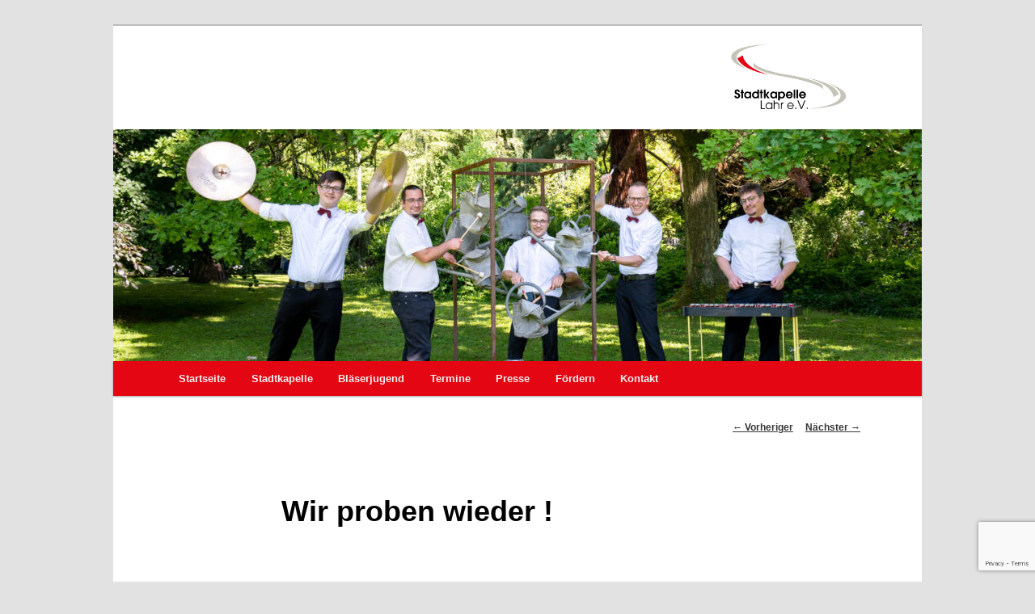

--- FILE ---
content_type: text/html; charset=utf-8
request_url: https://www.google.com/recaptcha/api2/anchor?ar=1&k=6LdycMoUAAAAAPIwyvKZ_VrOwr3trtBEFPj2oL6r&co=aHR0cHM6Ly93d3cuc3RhZHRrYXBlbGxlLWxhaHIuZGU6NDQz&hl=en&v=PoyoqOPhxBO7pBk68S4YbpHZ&size=invisible&anchor-ms=20000&execute-ms=30000&cb=gjv5hewoxw4i
body_size: 48677
content:
<!DOCTYPE HTML><html dir="ltr" lang="en"><head><meta http-equiv="Content-Type" content="text/html; charset=UTF-8">
<meta http-equiv="X-UA-Compatible" content="IE=edge">
<title>reCAPTCHA</title>
<style type="text/css">
/* cyrillic-ext */
@font-face {
  font-family: 'Roboto';
  font-style: normal;
  font-weight: 400;
  font-stretch: 100%;
  src: url(//fonts.gstatic.com/s/roboto/v48/KFO7CnqEu92Fr1ME7kSn66aGLdTylUAMa3GUBHMdazTgWw.woff2) format('woff2');
  unicode-range: U+0460-052F, U+1C80-1C8A, U+20B4, U+2DE0-2DFF, U+A640-A69F, U+FE2E-FE2F;
}
/* cyrillic */
@font-face {
  font-family: 'Roboto';
  font-style: normal;
  font-weight: 400;
  font-stretch: 100%;
  src: url(//fonts.gstatic.com/s/roboto/v48/KFO7CnqEu92Fr1ME7kSn66aGLdTylUAMa3iUBHMdazTgWw.woff2) format('woff2');
  unicode-range: U+0301, U+0400-045F, U+0490-0491, U+04B0-04B1, U+2116;
}
/* greek-ext */
@font-face {
  font-family: 'Roboto';
  font-style: normal;
  font-weight: 400;
  font-stretch: 100%;
  src: url(//fonts.gstatic.com/s/roboto/v48/KFO7CnqEu92Fr1ME7kSn66aGLdTylUAMa3CUBHMdazTgWw.woff2) format('woff2');
  unicode-range: U+1F00-1FFF;
}
/* greek */
@font-face {
  font-family: 'Roboto';
  font-style: normal;
  font-weight: 400;
  font-stretch: 100%;
  src: url(//fonts.gstatic.com/s/roboto/v48/KFO7CnqEu92Fr1ME7kSn66aGLdTylUAMa3-UBHMdazTgWw.woff2) format('woff2');
  unicode-range: U+0370-0377, U+037A-037F, U+0384-038A, U+038C, U+038E-03A1, U+03A3-03FF;
}
/* math */
@font-face {
  font-family: 'Roboto';
  font-style: normal;
  font-weight: 400;
  font-stretch: 100%;
  src: url(//fonts.gstatic.com/s/roboto/v48/KFO7CnqEu92Fr1ME7kSn66aGLdTylUAMawCUBHMdazTgWw.woff2) format('woff2');
  unicode-range: U+0302-0303, U+0305, U+0307-0308, U+0310, U+0312, U+0315, U+031A, U+0326-0327, U+032C, U+032F-0330, U+0332-0333, U+0338, U+033A, U+0346, U+034D, U+0391-03A1, U+03A3-03A9, U+03B1-03C9, U+03D1, U+03D5-03D6, U+03F0-03F1, U+03F4-03F5, U+2016-2017, U+2034-2038, U+203C, U+2040, U+2043, U+2047, U+2050, U+2057, U+205F, U+2070-2071, U+2074-208E, U+2090-209C, U+20D0-20DC, U+20E1, U+20E5-20EF, U+2100-2112, U+2114-2115, U+2117-2121, U+2123-214F, U+2190, U+2192, U+2194-21AE, U+21B0-21E5, U+21F1-21F2, U+21F4-2211, U+2213-2214, U+2216-22FF, U+2308-230B, U+2310, U+2319, U+231C-2321, U+2336-237A, U+237C, U+2395, U+239B-23B7, U+23D0, U+23DC-23E1, U+2474-2475, U+25AF, U+25B3, U+25B7, U+25BD, U+25C1, U+25CA, U+25CC, U+25FB, U+266D-266F, U+27C0-27FF, U+2900-2AFF, U+2B0E-2B11, U+2B30-2B4C, U+2BFE, U+3030, U+FF5B, U+FF5D, U+1D400-1D7FF, U+1EE00-1EEFF;
}
/* symbols */
@font-face {
  font-family: 'Roboto';
  font-style: normal;
  font-weight: 400;
  font-stretch: 100%;
  src: url(//fonts.gstatic.com/s/roboto/v48/KFO7CnqEu92Fr1ME7kSn66aGLdTylUAMaxKUBHMdazTgWw.woff2) format('woff2');
  unicode-range: U+0001-000C, U+000E-001F, U+007F-009F, U+20DD-20E0, U+20E2-20E4, U+2150-218F, U+2190, U+2192, U+2194-2199, U+21AF, U+21E6-21F0, U+21F3, U+2218-2219, U+2299, U+22C4-22C6, U+2300-243F, U+2440-244A, U+2460-24FF, U+25A0-27BF, U+2800-28FF, U+2921-2922, U+2981, U+29BF, U+29EB, U+2B00-2BFF, U+4DC0-4DFF, U+FFF9-FFFB, U+10140-1018E, U+10190-1019C, U+101A0, U+101D0-101FD, U+102E0-102FB, U+10E60-10E7E, U+1D2C0-1D2D3, U+1D2E0-1D37F, U+1F000-1F0FF, U+1F100-1F1AD, U+1F1E6-1F1FF, U+1F30D-1F30F, U+1F315, U+1F31C, U+1F31E, U+1F320-1F32C, U+1F336, U+1F378, U+1F37D, U+1F382, U+1F393-1F39F, U+1F3A7-1F3A8, U+1F3AC-1F3AF, U+1F3C2, U+1F3C4-1F3C6, U+1F3CA-1F3CE, U+1F3D4-1F3E0, U+1F3ED, U+1F3F1-1F3F3, U+1F3F5-1F3F7, U+1F408, U+1F415, U+1F41F, U+1F426, U+1F43F, U+1F441-1F442, U+1F444, U+1F446-1F449, U+1F44C-1F44E, U+1F453, U+1F46A, U+1F47D, U+1F4A3, U+1F4B0, U+1F4B3, U+1F4B9, U+1F4BB, U+1F4BF, U+1F4C8-1F4CB, U+1F4D6, U+1F4DA, U+1F4DF, U+1F4E3-1F4E6, U+1F4EA-1F4ED, U+1F4F7, U+1F4F9-1F4FB, U+1F4FD-1F4FE, U+1F503, U+1F507-1F50B, U+1F50D, U+1F512-1F513, U+1F53E-1F54A, U+1F54F-1F5FA, U+1F610, U+1F650-1F67F, U+1F687, U+1F68D, U+1F691, U+1F694, U+1F698, U+1F6AD, U+1F6B2, U+1F6B9-1F6BA, U+1F6BC, U+1F6C6-1F6CF, U+1F6D3-1F6D7, U+1F6E0-1F6EA, U+1F6F0-1F6F3, U+1F6F7-1F6FC, U+1F700-1F7FF, U+1F800-1F80B, U+1F810-1F847, U+1F850-1F859, U+1F860-1F887, U+1F890-1F8AD, U+1F8B0-1F8BB, U+1F8C0-1F8C1, U+1F900-1F90B, U+1F93B, U+1F946, U+1F984, U+1F996, U+1F9E9, U+1FA00-1FA6F, U+1FA70-1FA7C, U+1FA80-1FA89, U+1FA8F-1FAC6, U+1FACE-1FADC, U+1FADF-1FAE9, U+1FAF0-1FAF8, U+1FB00-1FBFF;
}
/* vietnamese */
@font-face {
  font-family: 'Roboto';
  font-style: normal;
  font-weight: 400;
  font-stretch: 100%;
  src: url(//fonts.gstatic.com/s/roboto/v48/KFO7CnqEu92Fr1ME7kSn66aGLdTylUAMa3OUBHMdazTgWw.woff2) format('woff2');
  unicode-range: U+0102-0103, U+0110-0111, U+0128-0129, U+0168-0169, U+01A0-01A1, U+01AF-01B0, U+0300-0301, U+0303-0304, U+0308-0309, U+0323, U+0329, U+1EA0-1EF9, U+20AB;
}
/* latin-ext */
@font-face {
  font-family: 'Roboto';
  font-style: normal;
  font-weight: 400;
  font-stretch: 100%;
  src: url(//fonts.gstatic.com/s/roboto/v48/KFO7CnqEu92Fr1ME7kSn66aGLdTylUAMa3KUBHMdazTgWw.woff2) format('woff2');
  unicode-range: U+0100-02BA, U+02BD-02C5, U+02C7-02CC, U+02CE-02D7, U+02DD-02FF, U+0304, U+0308, U+0329, U+1D00-1DBF, U+1E00-1E9F, U+1EF2-1EFF, U+2020, U+20A0-20AB, U+20AD-20C0, U+2113, U+2C60-2C7F, U+A720-A7FF;
}
/* latin */
@font-face {
  font-family: 'Roboto';
  font-style: normal;
  font-weight: 400;
  font-stretch: 100%;
  src: url(//fonts.gstatic.com/s/roboto/v48/KFO7CnqEu92Fr1ME7kSn66aGLdTylUAMa3yUBHMdazQ.woff2) format('woff2');
  unicode-range: U+0000-00FF, U+0131, U+0152-0153, U+02BB-02BC, U+02C6, U+02DA, U+02DC, U+0304, U+0308, U+0329, U+2000-206F, U+20AC, U+2122, U+2191, U+2193, U+2212, U+2215, U+FEFF, U+FFFD;
}
/* cyrillic-ext */
@font-face {
  font-family: 'Roboto';
  font-style: normal;
  font-weight: 500;
  font-stretch: 100%;
  src: url(//fonts.gstatic.com/s/roboto/v48/KFO7CnqEu92Fr1ME7kSn66aGLdTylUAMa3GUBHMdazTgWw.woff2) format('woff2');
  unicode-range: U+0460-052F, U+1C80-1C8A, U+20B4, U+2DE0-2DFF, U+A640-A69F, U+FE2E-FE2F;
}
/* cyrillic */
@font-face {
  font-family: 'Roboto';
  font-style: normal;
  font-weight: 500;
  font-stretch: 100%;
  src: url(//fonts.gstatic.com/s/roboto/v48/KFO7CnqEu92Fr1ME7kSn66aGLdTylUAMa3iUBHMdazTgWw.woff2) format('woff2');
  unicode-range: U+0301, U+0400-045F, U+0490-0491, U+04B0-04B1, U+2116;
}
/* greek-ext */
@font-face {
  font-family: 'Roboto';
  font-style: normal;
  font-weight: 500;
  font-stretch: 100%;
  src: url(//fonts.gstatic.com/s/roboto/v48/KFO7CnqEu92Fr1ME7kSn66aGLdTylUAMa3CUBHMdazTgWw.woff2) format('woff2');
  unicode-range: U+1F00-1FFF;
}
/* greek */
@font-face {
  font-family: 'Roboto';
  font-style: normal;
  font-weight: 500;
  font-stretch: 100%;
  src: url(//fonts.gstatic.com/s/roboto/v48/KFO7CnqEu92Fr1ME7kSn66aGLdTylUAMa3-UBHMdazTgWw.woff2) format('woff2');
  unicode-range: U+0370-0377, U+037A-037F, U+0384-038A, U+038C, U+038E-03A1, U+03A3-03FF;
}
/* math */
@font-face {
  font-family: 'Roboto';
  font-style: normal;
  font-weight: 500;
  font-stretch: 100%;
  src: url(//fonts.gstatic.com/s/roboto/v48/KFO7CnqEu92Fr1ME7kSn66aGLdTylUAMawCUBHMdazTgWw.woff2) format('woff2');
  unicode-range: U+0302-0303, U+0305, U+0307-0308, U+0310, U+0312, U+0315, U+031A, U+0326-0327, U+032C, U+032F-0330, U+0332-0333, U+0338, U+033A, U+0346, U+034D, U+0391-03A1, U+03A3-03A9, U+03B1-03C9, U+03D1, U+03D5-03D6, U+03F0-03F1, U+03F4-03F5, U+2016-2017, U+2034-2038, U+203C, U+2040, U+2043, U+2047, U+2050, U+2057, U+205F, U+2070-2071, U+2074-208E, U+2090-209C, U+20D0-20DC, U+20E1, U+20E5-20EF, U+2100-2112, U+2114-2115, U+2117-2121, U+2123-214F, U+2190, U+2192, U+2194-21AE, U+21B0-21E5, U+21F1-21F2, U+21F4-2211, U+2213-2214, U+2216-22FF, U+2308-230B, U+2310, U+2319, U+231C-2321, U+2336-237A, U+237C, U+2395, U+239B-23B7, U+23D0, U+23DC-23E1, U+2474-2475, U+25AF, U+25B3, U+25B7, U+25BD, U+25C1, U+25CA, U+25CC, U+25FB, U+266D-266F, U+27C0-27FF, U+2900-2AFF, U+2B0E-2B11, U+2B30-2B4C, U+2BFE, U+3030, U+FF5B, U+FF5D, U+1D400-1D7FF, U+1EE00-1EEFF;
}
/* symbols */
@font-face {
  font-family: 'Roboto';
  font-style: normal;
  font-weight: 500;
  font-stretch: 100%;
  src: url(//fonts.gstatic.com/s/roboto/v48/KFO7CnqEu92Fr1ME7kSn66aGLdTylUAMaxKUBHMdazTgWw.woff2) format('woff2');
  unicode-range: U+0001-000C, U+000E-001F, U+007F-009F, U+20DD-20E0, U+20E2-20E4, U+2150-218F, U+2190, U+2192, U+2194-2199, U+21AF, U+21E6-21F0, U+21F3, U+2218-2219, U+2299, U+22C4-22C6, U+2300-243F, U+2440-244A, U+2460-24FF, U+25A0-27BF, U+2800-28FF, U+2921-2922, U+2981, U+29BF, U+29EB, U+2B00-2BFF, U+4DC0-4DFF, U+FFF9-FFFB, U+10140-1018E, U+10190-1019C, U+101A0, U+101D0-101FD, U+102E0-102FB, U+10E60-10E7E, U+1D2C0-1D2D3, U+1D2E0-1D37F, U+1F000-1F0FF, U+1F100-1F1AD, U+1F1E6-1F1FF, U+1F30D-1F30F, U+1F315, U+1F31C, U+1F31E, U+1F320-1F32C, U+1F336, U+1F378, U+1F37D, U+1F382, U+1F393-1F39F, U+1F3A7-1F3A8, U+1F3AC-1F3AF, U+1F3C2, U+1F3C4-1F3C6, U+1F3CA-1F3CE, U+1F3D4-1F3E0, U+1F3ED, U+1F3F1-1F3F3, U+1F3F5-1F3F7, U+1F408, U+1F415, U+1F41F, U+1F426, U+1F43F, U+1F441-1F442, U+1F444, U+1F446-1F449, U+1F44C-1F44E, U+1F453, U+1F46A, U+1F47D, U+1F4A3, U+1F4B0, U+1F4B3, U+1F4B9, U+1F4BB, U+1F4BF, U+1F4C8-1F4CB, U+1F4D6, U+1F4DA, U+1F4DF, U+1F4E3-1F4E6, U+1F4EA-1F4ED, U+1F4F7, U+1F4F9-1F4FB, U+1F4FD-1F4FE, U+1F503, U+1F507-1F50B, U+1F50D, U+1F512-1F513, U+1F53E-1F54A, U+1F54F-1F5FA, U+1F610, U+1F650-1F67F, U+1F687, U+1F68D, U+1F691, U+1F694, U+1F698, U+1F6AD, U+1F6B2, U+1F6B9-1F6BA, U+1F6BC, U+1F6C6-1F6CF, U+1F6D3-1F6D7, U+1F6E0-1F6EA, U+1F6F0-1F6F3, U+1F6F7-1F6FC, U+1F700-1F7FF, U+1F800-1F80B, U+1F810-1F847, U+1F850-1F859, U+1F860-1F887, U+1F890-1F8AD, U+1F8B0-1F8BB, U+1F8C0-1F8C1, U+1F900-1F90B, U+1F93B, U+1F946, U+1F984, U+1F996, U+1F9E9, U+1FA00-1FA6F, U+1FA70-1FA7C, U+1FA80-1FA89, U+1FA8F-1FAC6, U+1FACE-1FADC, U+1FADF-1FAE9, U+1FAF0-1FAF8, U+1FB00-1FBFF;
}
/* vietnamese */
@font-face {
  font-family: 'Roboto';
  font-style: normal;
  font-weight: 500;
  font-stretch: 100%;
  src: url(//fonts.gstatic.com/s/roboto/v48/KFO7CnqEu92Fr1ME7kSn66aGLdTylUAMa3OUBHMdazTgWw.woff2) format('woff2');
  unicode-range: U+0102-0103, U+0110-0111, U+0128-0129, U+0168-0169, U+01A0-01A1, U+01AF-01B0, U+0300-0301, U+0303-0304, U+0308-0309, U+0323, U+0329, U+1EA0-1EF9, U+20AB;
}
/* latin-ext */
@font-face {
  font-family: 'Roboto';
  font-style: normal;
  font-weight: 500;
  font-stretch: 100%;
  src: url(//fonts.gstatic.com/s/roboto/v48/KFO7CnqEu92Fr1ME7kSn66aGLdTylUAMa3KUBHMdazTgWw.woff2) format('woff2');
  unicode-range: U+0100-02BA, U+02BD-02C5, U+02C7-02CC, U+02CE-02D7, U+02DD-02FF, U+0304, U+0308, U+0329, U+1D00-1DBF, U+1E00-1E9F, U+1EF2-1EFF, U+2020, U+20A0-20AB, U+20AD-20C0, U+2113, U+2C60-2C7F, U+A720-A7FF;
}
/* latin */
@font-face {
  font-family: 'Roboto';
  font-style: normal;
  font-weight: 500;
  font-stretch: 100%;
  src: url(//fonts.gstatic.com/s/roboto/v48/KFO7CnqEu92Fr1ME7kSn66aGLdTylUAMa3yUBHMdazQ.woff2) format('woff2');
  unicode-range: U+0000-00FF, U+0131, U+0152-0153, U+02BB-02BC, U+02C6, U+02DA, U+02DC, U+0304, U+0308, U+0329, U+2000-206F, U+20AC, U+2122, U+2191, U+2193, U+2212, U+2215, U+FEFF, U+FFFD;
}
/* cyrillic-ext */
@font-face {
  font-family: 'Roboto';
  font-style: normal;
  font-weight: 900;
  font-stretch: 100%;
  src: url(//fonts.gstatic.com/s/roboto/v48/KFO7CnqEu92Fr1ME7kSn66aGLdTylUAMa3GUBHMdazTgWw.woff2) format('woff2');
  unicode-range: U+0460-052F, U+1C80-1C8A, U+20B4, U+2DE0-2DFF, U+A640-A69F, U+FE2E-FE2F;
}
/* cyrillic */
@font-face {
  font-family: 'Roboto';
  font-style: normal;
  font-weight: 900;
  font-stretch: 100%;
  src: url(//fonts.gstatic.com/s/roboto/v48/KFO7CnqEu92Fr1ME7kSn66aGLdTylUAMa3iUBHMdazTgWw.woff2) format('woff2');
  unicode-range: U+0301, U+0400-045F, U+0490-0491, U+04B0-04B1, U+2116;
}
/* greek-ext */
@font-face {
  font-family: 'Roboto';
  font-style: normal;
  font-weight: 900;
  font-stretch: 100%;
  src: url(//fonts.gstatic.com/s/roboto/v48/KFO7CnqEu92Fr1ME7kSn66aGLdTylUAMa3CUBHMdazTgWw.woff2) format('woff2');
  unicode-range: U+1F00-1FFF;
}
/* greek */
@font-face {
  font-family: 'Roboto';
  font-style: normal;
  font-weight: 900;
  font-stretch: 100%;
  src: url(//fonts.gstatic.com/s/roboto/v48/KFO7CnqEu92Fr1ME7kSn66aGLdTylUAMa3-UBHMdazTgWw.woff2) format('woff2');
  unicode-range: U+0370-0377, U+037A-037F, U+0384-038A, U+038C, U+038E-03A1, U+03A3-03FF;
}
/* math */
@font-face {
  font-family: 'Roboto';
  font-style: normal;
  font-weight: 900;
  font-stretch: 100%;
  src: url(//fonts.gstatic.com/s/roboto/v48/KFO7CnqEu92Fr1ME7kSn66aGLdTylUAMawCUBHMdazTgWw.woff2) format('woff2');
  unicode-range: U+0302-0303, U+0305, U+0307-0308, U+0310, U+0312, U+0315, U+031A, U+0326-0327, U+032C, U+032F-0330, U+0332-0333, U+0338, U+033A, U+0346, U+034D, U+0391-03A1, U+03A3-03A9, U+03B1-03C9, U+03D1, U+03D5-03D6, U+03F0-03F1, U+03F4-03F5, U+2016-2017, U+2034-2038, U+203C, U+2040, U+2043, U+2047, U+2050, U+2057, U+205F, U+2070-2071, U+2074-208E, U+2090-209C, U+20D0-20DC, U+20E1, U+20E5-20EF, U+2100-2112, U+2114-2115, U+2117-2121, U+2123-214F, U+2190, U+2192, U+2194-21AE, U+21B0-21E5, U+21F1-21F2, U+21F4-2211, U+2213-2214, U+2216-22FF, U+2308-230B, U+2310, U+2319, U+231C-2321, U+2336-237A, U+237C, U+2395, U+239B-23B7, U+23D0, U+23DC-23E1, U+2474-2475, U+25AF, U+25B3, U+25B7, U+25BD, U+25C1, U+25CA, U+25CC, U+25FB, U+266D-266F, U+27C0-27FF, U+2900-2AFF, U+2B0E-2B11, U+2B30-2B4C, U+2BFE, U+3030, U+FF5B, U+FF5D, U+1D400-1D7FF, U+1EE00-1EEFF;
}
/* symbols */
@font-face {
  font-family: 'Roboto';
  font-style: normal;
  font-weight: 900;
  font-stretch: 100%;
  src: url(//fonts.gstatic.com/s/roboto/v48/KFO7CnqEu92Fr1ME7kSn66aGLdTylUAMaxKUBHMdazTgWw.woff2) format('woff2');
  unicode-range: U+0001-000C, U+000E-001F, U+007F-009F, U+20DD-20E0, U+20E2-20E4, U+2150-218F, U+2190, U+2192, U+2194-2199, U+21AF, U+21E6-21F0, U+21F3, U+2218-2219, U+2299, U+22C4-22C6, U+2300-243F, U+2440-244A, U+2460-24FF, U+25A0-27BF, U+2800-28FF, U+2921-2922, U+2981, U+29BF, U+29EB, U+2B00-2BFF, U+4DC0-4DFF, U+FFF9-FFFB, U+10140-1018E, U+10190-1019C, U+101A0, U+101D0-101FD, U+102E0-102FB, U+10E60-10E7E, U+1D2C0-1D2D3, U+1D2E0-1D37F, U+1F000-1F0FF, U+1F100-1F1AD, U+1F1E6-1F1FF, U+1F30D-1F30F, U+1F315, U+1F31C, U+1F31E, U+1F320-1F32C, U+1F336, U+1F378, U+1F37D, U+1F382, U+1F393-1F39F, U+1F3A7-1F3A8, U+1F3AC-1F3AF, U+1F3C2, U+1F3C4-1F3C6, U+1F3CA-1F3CE, U+1F3D4-1F3E0, U+1F3ED, U+1F3F1-1F3F3, U+1F3F5-1F3F7, U+1F408, U+1F415, U+1F41F, U+1F426, U+1F43F, U+1F441-1F442, U+1F444, U+1F446-1F449, U+1F44C-1F44E, U+1F453, U+1F46A, U+1F47D, U+1F4A3, U+1F4B0, U+1F4B3, U+1F4B9, U+1F4BB, U+1F4BF, U+1F4C8-1F4CB, U+1F4D6, U+1F4DA, U+1F4DF, U+1F4E3-1F4E6, U+1F4EA-1F4ED, U+1F4F7, U+1F4F9-1F4FB, U+1F4FD-1F4FE, U+1F503, U+1F507-1F50B, U+1F50D, U+1F512-1F513, U+1F53E-1F54A, U+1F54F-1F5FA, U+1F610, U+1F650-1F67F, U+1F687, U+1F68D, U+1F691, U+1F694, U+1F698, U+1F6AD, U+1F6B2, U+1F6B9-1F6BA, U+1F6BC, U+1F6C6-1F6CF, U+1F6D3-1F6D7, U+1F6E0-1F6EA, U+1F6F0-1F6F3, U+1F6F7-1F6FC, U+1F700-1F7FF, U+1F800-1F80B, U+1F810-1F847, U+1F850-1F859, U+1F860-1F887, U+1F890-1F8AD, U+1F8B0-1F8BB, U+1F8C0-1F8C1, U+1F900-1F90B, U+1F93B, U+1F946, U+1F984, U+1F996, U+1F9E9, U+1FA00-1FA6F, U+1FA70-1FA7C, U+1FA80-1FA89, U+1FA8F-1FAC6, U+1FACE-1FADC, U+1FADF-1FAE9, U+1FAF0-1FAF8, U+1FB00-1FBFF;
}
/* vietnamese */
@font-face {
  font-family: 'Roboto';
  font-style: normal;
  font-weight: 900;
  font-stretch: 100%;
  src: url(//fonts.gstatic.com/s/roboto/v48/KFO7CnqEu92Fr1ME7kSn66aGLdTylUAMa3OUBHMdazTgWw.woff2) format('woff2');
  unicode-range: U+0102-0103, U+0110-0111, U+0128-0129, U+0168-0169, U+01A0-01A1, U+01AF-01B0, U+0300-0301, U+0303-0304, U+0308-0309, U+0323, U+0329, U+1EA0-1EF9, U+20AB;
}
/* latin-ext */
@font-face {
  font-family: 'Roboto';
  font-style: normal;
  font-weight: 900;
  font-stretch: 100%;
  src: url(//fonts.gstatic.com/s/roboto/v48/KFO7CnqEu92Fr1ME7kSn66aGLdTylUAMa3KUBHMdazTgWw.woff2) format('woff2');
  unicode-range: U+0100-02BA, U+02BD-02C5, U+02C7-02CC, U+02CE-02D7, U+02DD-02FF, U+0304, U+0308, U+0329, U+1D00-1DBF, U+1E00-1E9F, U+1EF2-1EFF, U+2020, U+20A0-20AB, U+20AD-20C0, U+2113, U+2C60-2C7F, U+A720-A7FF;
}
/* latin */
@font-face {
  font-family: 'Roboto';
  font-style: normal;
  font-weight: 900;
  font-stretch: 100%;
  src: url(//fonts.gstatic.com/s/roboto/v48/KFO7CnqEu92Fr1ME7kSn66aGLdTylUAMa3yUBHMdazQ.woff2) format('woff2');
  unicode-range: U+0000-00FF, U+0131, U+0152-0153, U+02BB-02BC, U+02C6, U+02DA, U+02DC, U+0304, U+0308, U+0329, U+2000-206F, U+20AC, U+2122, U+2191, U+2193, U+2212, U+2215, U+FEFF, U+FFFD;
}

</style>
<link rel="stylesheet" type="text/css" href="https://www.gstatic.com/recaptcha/releases/PoyoqOPhxBO7pBk68S4YbpHZ/styles__ltr.css">
<script nonce="zkvY0-xwnvOesFOrwSJoQA" type="text/javascript">window['__recaptcha_api'] = 'https://www.google.com/recaptcha/api2/';</script>
<script type="text/javascript" src="https://www.gstatic.com/recaptcha/releases/PoyoqOPhxBO7pBk68S4YbpHZ/recaptcha__en.js" nonce="zkvY0-xwnvOesFOrwSJoQA">
      
    </script></head>
<body><div id="rc-anchor-alert" class="rc-anchor-alert"></div>
<input type="hidden" id="recaptcha-token" value="[base64]">
<script type="text/javascript" nonce="zkvY0-xwnvOesFOrwSJoQA">
      recaptcha.anchor.Main.init("[\x22ainput\x22,[\x22bgdata\x22,\x22\x22,\[base64]/[base64]/[base64]/bmV3IHJbeF0oY1swXSk6RT09Mj9uZXcgclt4XShjWzBdLGNbMV0pOkU9PTM/bmV3IHJbeF0oY1swXSxjWzFdLGNbMl0pOkU9PTQ/[base64]/[base64]/[base64]/[base64]/[base64]/[base64]/[base64]/[base64]\x22,\[base64]\\u003d\x22,\[base64]/[base64]/DvcO6T8Onw5TDjD3ClcO1wpg8GsO/KR7CksOhGlxgHcOjw57CmQzDjsOKBE4TwpnDumbCuMOWwrzDq8OEbxbDh8KUwr7CvHvCsXYcw6rDjMKpwroyw5wUwqzCrsKvwpLDrVfDp8KDwpnDn1dRwqhpw5srw5nDusK4UMKBw58iCMOMX8KXUg/CjMKiwpATw7fCsD3CmDoCSAzCniMhwoLDgCsBdyfCrgTCp8ODe8KRwo8aaDbDh8KnC1I5w6DCg8Okw4TCtMK2bsOwwpFKDFvCucOwfmMyw4fChF7ChcKYw7LDvWzDqVXCg8KhaHdyO8Kyw5YeBnfDmcK6wr4bGmDCvsKSeMKQDjoYDsK/SgYnGsKZUcKYN1omc8Kew5jDmMKBGsKZURALw7PDpyQFw6vCszLDk8KRw7QoAVXCisKzT8KnFMOUZMKrPzRBw5smw5XCuxrDvMOcHkvCkMKwwoDDqcKgNcKuBE4gGsKrw4LDpggOaVADwo/DnMO6NcOzCEV1IsOIwpjDksK6w4Fcw5zDksKRNyPDuFZmcxEzZMOAw5tzwpzDrmvDusKWB8OVVMO3SFtFwphJSQh2UHJ/woMlw4zDkMK+K8K/wrLDkE/ChcOMNMOew7FJw5ENw7I4bExQTBvDsDhWYsKkwpV4djzDqsOXYk93w4lhQcOEKMO0Zxckw7MxCMOcw5bClsKmZw/Cg8OlMGwzw7AqQy17dsK+wqLChEpjPMOww6bCrMKVwoDDqBXChcOvw5/DlMOdWsOWwoXDvsOPNMKewrvDnsOHw4ASfsOvwqwZw4vCjixIwosow5scwrA/[base64]/[base64]/CiMKww4oVwqrDrQlvB3EuCmhGw6URw4LCqDDDjAzDnE9lw5Y7NzcoEBbDt8OfGsOWw4QrIQhkV03DvcO/Qh95fGQEWcO9TsKgFipUdzXCisOqV8KAOGBTWiZuBRQUwrvDvyB8XcOtwrbDqwbCtjFsw7cxwptFN2E6w4rCug3Cu2DDlsK8w41sw4oJVMO4w7Yywo/DocKtIlHChsOwTMKvEsK+w7fDlcK3w4PCnSLDqDMICRLCjyN8AmnCosKgw4sywonCi8OhwpHDhFQ9wrgIL2/Dryx/wqTDpj7Du31zwqHDo0DDmQPCgsKYw6EEI8OXNcKZworDs8KTbEULw5LDrsO6FRQVVMOGawjCsGIKw7fDr3pSesOjwo1SFGjDpnp0wo3DoMOIwpkxwrtEwrXDmMKkwphTL2HCsAdswrJqw5rCpsO7dcK2wqLDusKZCjRfw6Y6FsKCEA/DsUBvdF/Ck8KNTU/Dn8K7w7rDqB91wqHCh8Ojwr8fwpvCgsOHwoTCvcK5G8OpWUpJF8OcwrxSGGrCssK6wobCqUDDpsOVw6vCocKIS31zZQzCowfCm8KDQT3DojzDhSbDtcOPw5Jywqd8wqPCvMK8wp7CpsKBfn7DkMKkwoxFDiQcwoEAGMOLOcKtBMKMwohcwp/DkcOew6B1b8KlwoHDmQc5w5HDr8OaQsKSwoQMcMOJS8K5BsO6Q8O6w6zDkHjDgsKMOsK9WTPCiS3Ds34Qwq15w6jDoXTCi1DCv8K9QsObVznDncO/H8KsWsO6JSLCtcOVwoDDkHJ5IcOTMsKMw47Duj3DvcOCwr/CpcKxfcKMw6bCksOHw6nDnzYGMsK6WcOeLD4JesOaSgzDgxzDoMKgRMK7b8KfwpbCvsKNDCTCsMK/wpjCqBNvw5vCiGYoYMOQZSBpwq7DnCDDl8KXw5bChsOJw7kgBcOlwrPCj8K5PcOewo0AwoXDmMKkwojCtcK5MDAfwoZCWVjDikTCuF7CnB7Dn2TDjcOyayIyw5TClVzDlngrQTDCvcONPcOYwovCjcKSBcORw57DhcO/w7pcWnUUchIsdwkYw4nDs8OxwpfDikYHdjcDwq/CtipOU8OIamhJbsOBDV8bVyjCqsOBwqIjIl7DkETDo2LCpsOaU8OFw7M1UcOhw5DDlErCpCLDqg3Dj8KcKEUWwqBLwqvCkWHDvxAuw7BJIgoieMK4M8Omw7TDpcOncXHDlsKwZ8OFwodVU8KVw4l3w6LCiDheTsKBZhxZf8OzwpBGw5XCqw/CqngCAlHDl8K5wr0Ewr7CikfCjcOwwrtQw6hvIjXCtyVvwpHDssKmEcK2w5JCw4ZIJsO+d2gIw6/CnR3DtsKHw4otT0UoexvCqXnCtzQgwrLDmkHCicOhaWLCrcK3ek/CicKvL1Rww6LDosOlwq/[base64]/Dil3Cng/CvnDDsjQpwq0Fw5g5fMOOwrkoUAF/wqbDgzPDrsOFVsKQNV7DmsKJw4nClmcrwqcIZ8OZw7M0wph5dMKqfMOWw49MZEdbPMKbw7sVTcK6w7TCmMOSEMKXG8OSwpHCnDMtey44w541fFTDmyjDkEZ4wrnDoUp4UsO9w7jCjMOvwoQjwobCjGVnAcKHdMKTwrlqw5/DssOGw77Cs8KTw4jCjsKbYUDCvwQmQcKaHFFlZMOTOsKzwpXDtcOsdlXCj3DDm1zCoR1SwrtGw5IdA8KWwrXDo0U/[base64]/Dv8OHOi5EJsO6w5LCpnzCuEBjG8OsPhUHVVbCmllEBGvDmX3DpMOkw6nCmGxTwoXCvxwgQVBzV8OYwp06w614w6RGA0zDs15ywqtRV3LCphfDrT7DqsO9w7nCni12JMOnwo/DjsOOOl8KD1tvwpcfQsO/[base64]/w5wRw57DrMKoXsKwScKqwr7ChsOpwq8vR8OEDCDCjcKGw7LCmcOQwplWFW/ChAnDq8O+aSsFwpDCm8KTHTXCumrDhQxpw6HCo8OVRhgUQFs/wqxnw73CjBZNw6N8SMOjw5c+w7M/[base64]/CtcO/w6HDicKyw7oaKns3wrNiIcKww4l7w5gwNsOGEzHDocKMw5PDjsOQw5fDlQVjw7ApP8O4w6rDmCjDpcOUIsO0w51awp0hw4ZWwrFfXEvDrmMtw7wHcsO/[base64]/woJGw6B1w4PDhmdeA2XClcOtaMOSw6hBw7XDjgPDqHtaw6NYw5/CqCDCnyRiJ8OdNSzDpcKRMQvDlCASGsKawrXDpcOlRsKkFG1uwqRxDMKjwpHCocKSwqXCi8KNTUMOw6vCsgFIJ8Krw7fCiQEzNi/Do8Kfwp8xw4bDhUVzCcK2wqTClzTDpFFGwq/DncO5w4fCicOqw7lAQMO4Z0YlW8OAV3gRNhAmw6jCtj5rwrEUwp4Nw5HDrT5lwqPCvj4OwpJcwrtffX/CkMKFw6Qzw6MLYg9wwrRmw6/DnMKZEixzJU3DpHXCj8KqwpjDhyACw5kpw5LDrTbDmMKbw5LCnU1ow7xWw7oqUcKMwqrCoxrDkXAsTiB4wrfCmivDrBLCmA9Uw7/ClXLCq3Qxw7YEw6LDmR3DusKGfcKJwpnDscKyw6lWNgBqw5RlLcKbwozCjFfCg8KLw6srwpvCgcKVw43CoCF9wo/Diyp2GMOQESRbwqTDhcOBw4XDjytzWcO/K8O7w6hzdMKaFFpKwpEiTcONw7RAw4UDw5fCuFszw5nCjsKnw7jCs8OHBG1zAcODLzfDljDDkgNlw6fCpsKtwpPCuQ7DksK/ehjCm8KOwrbCrMKlRSPCsXLCv3gwwr7DiMKXGsKsUcKtw41xwrLDhMKpwotTw73DvMOFw4zDgjTDs3MJbsO9wodNPi/CuMOMw4/Cm8Kyw7HDmnHCg8KCwoXDuCzCuMOrwrTCvsOgw6UrPVhscMOYw6Etw412c8OYOxRrQMKHQTXDrcO2McOVw7vChybCqEZBRmRNwpPDkDRfXFTCtsKgLxvDiMKHw7UoJlXCigjDlsOywo0Wwr/Dm8OqQFrDtcOww59ReMKcw7LCtcKbKAF4TXzCgy4GwqxcMMKhF8Ouwrklwp8Dw6XCrsKVDsKxw7A0wonClcO6wpMhw5jCjG7DtMOWAFRzwrfCjmA/[base64]/CvTgEwqtDQirDnMK2w5ogIXLDpy/Co8OeMUXCtcOgUhhrU8K6PgU4wqjDmsOfSlgJw5l3RSUOw4crBRTDv8K0wr4QPcO0w5nCjMORMwbCk8K9w67DrBPDq8ORw7YTw6o9HVrCucKzA8OmUzfCr8KRNE/[base64]/DjMKfw5rDlsOIbgBzCQN8M2lawq5bw5DDnsOWwqjCjAXCksKuMQ0mw41uMBR4w7ZuVhXDmhHCqHwQwo5nwqwSwp50w5wfwrvDkgolVMOyw7XCrRBhwqjCqE7Dt8KXc8KUw6/[base64]/Ck3LCsRvDm8Ocw43CrGfCkMO8SMKRw68Pwp/CvHMiJlEmHcKeERtHOsOBAcK2fyrDmArCmsKtZyNEwpJJw4NuwrnDgcOQfFE9fsKhw6PCth/Dvh3Ct8KMwrHCpFdJdAQqwplcwqvCpF3Cm0rDshMRwqzDuBfDl3vCrzHDicObw7wew6dhLWnDpsKqw5Epw6wFTcKhw5jDrMKxwpTCthsHwqrCjMKdfcOvw6jDmsKHw65Jw77CscKKw4okwpvCtMO/wqdSw4fChmwUwrHCl8KOw7Ekw60Kw64OEMOpZBvDpnDDqcKwwoUZwonDisOsV0DCmMKZwrTCk288NMKEw58twrbCr8KFcMKwGTnCti3CrCPDjm8jR8KrdQzCuMKWwo93wpoDYsKEwqLCh2bDtcOHCBXCtUAQI8KVVcKmGEzCgELCsl/DoHsqfMKNwqLDtWFVFllDZDtuRTdvw4pzGgPDnVTCqMKGw7PCmntAbEbDqxIjOCvCj8OOw4AcZ8KNelESwrRpcXVxw57DjMOEw4zCvhkCwp4pAQNCw5l+w6vCgmFWwq9BJcKlw53CucOCw4Uiw7RIDcOPwoPDkcKaFsO6wqvDlnnDvS7Cj8KewqDDnDEcNwpewq/DlyPDs8KgHifCiXlIw5DDhyrCmhwHw4x4wr7DksOHwphgwrzCliTDlMOAwo47OiI3wo8OJsOPw7PChjrDk0jCmQXDqsOtw7h3wqfCg8K/[base64]/[base64]/Ci8ODwoDCrsOoQBhDIkjCg8OuF2pqbzk/VRt3w7rCjcKJFy7CpcOhIjTCkllnwoMGwq/Cq8K5w4plBsOiw6IqXRrDiMO6w4lZEBzDoWNvw5rDgsOrw47CvTfCiibDu8Klw4pHw7IVPxMrwrTDowLDqsKGw7t/w6fDp8OnXcOjwrRXwrtuwpDDrTXDtcOFKWTDoMO7w6DDrsOOc8KGw6RqwrQnK2wZNxlTQGTCj1h7woNkw4bDl8Kjw43Dg8K4LMKqwpI/dcKGcsK9w5nDmkQXPV7CgSrDnGTDvcOgw43DmsK+wpUgwpQvIEfDggbCgQjCljXDtMKcwoY3NcOrwq87e8KcBcOyBcOfw6zDpsK/w4Rawq5iw7DDvhxuw6Qgw4fDjQM6UsOsZMO5w5/DucOdfj4ywrPDmjZlYDVrYzfDrcKXS8KjJgRgQsOPcsKfwrLDh8Oxw5nDksKJSkDCqcOzDsODw4jDm8Oue3jDqWgnw5PDrsKrSjDDm8OAw5nDm3/[base64]/[base64]/ZC/DuStzw6TDlsO4BMOKNTDDuSoSw6A9wosgLcK/IsOUw6PCisOMwr55BTxCLQPDqjDCvD3Do8OVwoY+aMK4w5vCrFE2YEjDlGPCm8K6wrvCpWoAw7TCmcOeG8OzL1w9w6HCj2EywqdsU8OIw57Cr27DucKtwpVPOMOyw7/CnFTDvTTCm8KHdnM6wps1DjROQsKQw64hFQ7Dg8OEw5siwpPDksOoKktewoBhwoHDv8KJcBFSLMKJO1ZjwqcJw6zDsFMiFsKVw64OK3xeHCkcFl40w4E4Z8OTG8KoRQnCusOZcW7Dq13CpsObOsOzAUUnXsOmw4hqaMOhXSPDrcKGNMKpw7YNwp8/KFHDiMOwdMK4QWLCscKEw5UIw5dXw5bCtsOQwq5aC0drWsKxwrNEPsOlwpJKwpwRw5AQJcK6XCbChMOgDsOAeMOgJ0HCgsOrwqzDjcOfSGAdw6/DjA9wBBnCpEnCvzUPw7DCoSrCjQ0lSVTCuHxOwpbDsMOnw5vDjwwmw4vDjMOMwprCkgUUJ8KPwp5XwpdGbsOaGSrCgsOZHMKnI3LCk8KFwpgnwpMqAMKAwqDCkzRxw6nDv8OTcz/[base64]/CjExrHMOFTy4lAcO0wopSOVfDmsKXw71UV09cw7IQb8ODw5VRR8OpwqrDokdxfx0DwpE7wr0kSlkLXMKDZcK+BE3DncOswrfDsHVdGsOfC2oVwozCmMKIM8K7fsKLwod2w7PCiREHwrAcclvDkT8Bw4Z2IGrCr8OcXDB8VkvDv8O/bD/CvCPDhThcWRB6w7rDuUXDoU5PwovDvj81wo8swpUxCMOAw71pSWLDtMKcw79YJhkVGMOvw7bCsE8OKx3DuiDCpsONwrldw57CoRPDsMOVf8Onw7XCmMOBw51rw4BTw7XDrMKZwqgTwoI3worCtsOsZMO9fMKsVnUlKcO8w4fCsMOeKcKTw5jCj1/[base64]/w5jCjm5owrIhw4PDnxPChcKqFsKDwo7Dp8KAw5LCt1rDhMOlwpVvBkrDr8Kuw4DDphBww4FQJB3DhxRBT8OWw5HDnmEBw69kFgzDssKJfz9nKStbw4jDvsOwBlvDhREgwoMkw7bDjsOzHMKQD8Oew4sIw61qEcKcw6nCu8O/TlXCvFTDqwYuwq7CsBZvPcKlYxlSOWxOwrjCusKyIWVcQU/CqcKrwolIwo7CgcO8IsOER8Ksw6jCoQNHLFbDrTsfw74xw5LDs8OJWStcwr3Ck1NPw4PCr8OjIsOac8KGQVlYw5jDth7CgnHCh3lBecK1w59VeAwowp9KeAnCoRQ3a8KPwrPCgjJpw47DgDrChMOCw6nDvzbDv8O3Z8Kgw53ChgfDncO/wqnClEHCnyF/wpE8w4YxME/CjcOew6PDucOeacOcAyTDjMOWYDEzw5oESybDkgLChGoTCcOXX1vDrUXCgMKJwpLDhMODeXFgworDmsKKwrk9w7AYw4zDrC/CmMKswpBqw5Yzw4lxw4V4PsK9Sm/DhsOUw7HDi8OaOMKrw4bDjVcRSsOKe1zDoV9CBMKPAMOGwqVpGiwIwo9swrzDjMK4YkfDmsKkGsOEH8OYwoPCiwNbecKPwqdkH0nCqh/CgBjDtMK8wo1WWVDCsMK9w6/DuwRgIcKBw7PDgcKzfkHDs8OTwpgHEk9Bw4UZwrTCmsO1M8OGw6LDhcKpw5oQw61PwqMow6jDocK2V8OCS1/DkcKOY0hzGUzDoxZtYHrCiMKcScKuw74ww6ppw4xfw6bCh8K2wqJLw5/Cp8KAw5JKw6XDrMOGw5gGBMOxdsO7PcOaSXMtJkfCk8KpMsOnw4HDsMKdw4PClk0MwpLCjT8ZF1/[base64]/w5sMw683w5NYICp4AMKIIwPCssK/asO0JWZiQDfDsiFWwrvDl1J6AMKXw7w7wqNAwpw+w5B3YUM/C8K/[base64]/Dk8OTw480w5fDgyVPEDbCksOmw59sXMKgw6bDnMK8w7nCgiwdwqdKYxsObHUow4BYwptPw7RYMsKVPsK7w5HDnVUaFMOJw67CiMOcMEMKw5jCoW3DhHPDnyfDocKPVwBiK8OwR8Kww51dwqTDnW3CkcOlw7fCssKLw5MTX1NFf8KUSyPCjsOANCcpw55Fwp7DsMO/w5HCv8OFwrjCgxQhw4/[base64]/Dm0fCgibCmMKEFzQPwpFOw6zDo8KlPlDDqmbDjycFw4/[base64]/DjcKaw6hvTMOnVCLCm8KOXQwqSlwOw6F1w4YeKX/CucK1aUzDqMKYJVggw41UC8OPwrnCsA3Cr27CujTDhcKjwoHCmMOFQMKoQH7CryhMw55+XMO9w6QqwrYNC8OyOh3DssOMXsKsw5XDn8KNQ2kjDsK3worDgW5ywpPCkV7Ch8O8JMOhFwPDoTrDujrDs8OPK3/CtD80wo8jDkdUecO7w6RqXsKIw5TCllbCpijDm8KQw7jDvxVzw6TDoB8nbcO4wqvDjC/Dmn5ow7DDiAIIw7rCscOfeMOuasO2w5rCgX4kVSbDiiVEwoBqIibCjzFNwrXCgMO6P0Azwo8YwpEnw788w4wcFsKARMOnwqVVwqMsfTXDll8bfsOQwoTDoW1Kw5whwr/Cj8OhDcKjMsO/BEE7wqs7wo7ChcOEVcKxH0YrC8O1GgPDgUPCqWLDpsKObcO/w5szGMO7w47CiWQ5wrDCpMOUc8K8wrjClyDDpmdHwocJw5Ihwr1Pwqsww7p+b8OrF8Oew57DvcO3McKjaBTDrjIYDMOAwpTDqcORw55udsOAHcOnwrPDicOCfUMKwrXCj3nDj8OCBMOGwrHCpFDCmyJzQcOFPiN3H8Oaw6VUw6YZw5bCg8OZPjElw6/ChzTDlcK6fiRMw7zCsSfCrcOgwrzDtXnCgBk7F2rDhS85C8KxwqbClAjDp8OiPh/CtBpoPkpfZcKvZmDCpsORwpJmwpoIw6RWGsKIwpDDhcOXw7nDm2zCh1s/DMKgAMOxTk/CscKLOC0DSMKuf2NRQAPDgMOJw6zDp3/DpsOWwrE0woNFwo4Kw4xmfU7CiMO3A8K2KcOMCsO3SMKLwq0Aw7cBeRs8XGwpw5TDkEnDumddwpTCgMO2aysYOwnDpMOENidBHMKLBgDCr8KDOQQgwrlxwoPCkMOEVVPCmjPDl8OCwo/CgsKiHBzCgFXCsFjClMOgFnbDhQIhDhbCsi44w4rDpcO3cyrDphoEw5nCksK+w4HCpsKXXy1hVgsyB8K5wrFfAcOyOUZYw7kpw6rCjyjDksO6wqYHAUBAwoVhw6RGw63CjTTCjcO/wqIYwpgywrrDuWdHHEjCgjrCpURYPgcwasK3w6RHbcOPwrTCvcKDE8OewovCscO1CzVYBG3DpcKow64PST/Du1kQDyMLPsO0UX7Cq8K/[base64]/CkU7CqMKdVW7DhjrDkQHCnAHDuyHDsjrCvGrDq8OtBMOER0bDqcOkUEoVPQFce2DCo0gZcid2QsKDw5HDo8OvZsOrYcOOEMKOeTMCQnB6w5LCpMOuPh1Zw73DoH/CnsOPwoDDrUjDpx9Gw5Jhw6kHNcKkw4XDknIZw5fDrkbCvcOdIMOIw7EJLsKbbCtLKsKow4VywpXDikzDusKLw5fClMKBwpwcw57CrnvDvsKhFcKww4vCiMO1w4TCrWzDvFJkc1bCuCspw7Egw7/CohDDl8K+w4/DggMqHcK6w77DssKCAcO/wpg5w5TDjMO8w6zCjsO8wpHDq8OMGkQ+YRovw7ZzDsOcNcKceRVYeRkKw7TDo8O8woF4wq7CqzkVwrM8wqPCpxXCsQ5+wq/DhA7CjsK6ZyxdeyvCscKpUsOcwqQkfsKrwq3CvmvCiMKnGsOFKD7DiVY9wpXCuCfCqjg0XMKLwqzDswrCmcOyOsOaZ3IdWcOnw6YoISfChyPCtHdvNMOLGMOswozCpADDjMOEZB/[base64]/DukttcyF8NsOLeREdw45LBMOZw69EwrZNcDcBw5gCw67CncOCF8Ohw5DDpTDDhB5/GVfDocO3dSpJw47DrTrCjcKLwoNRSjXCmsOtM23Dr8OWGGs6LcK2aMOnw7VGXkvDtcO8w7XDogXCoMOsP8K/asK8dsODfDA4OcKJwqrCrUoowpwzA1fDqRzDujHCvMKrMjQdw5/DpcOMwrbChsOEwqMlw7YXw5oDw7ZBw7wBw5bDtcKuwrJGwoRKMGDChcKZw6I9wqF3wqZ2e8OuSMKMw4TCpMKWw6YnLVDCssOvw5HCu1zDsMKEw67CqcO4wpghVcORQcKqccOXDcKow6gdfcOIMStjw4bCgD1ow59Iw5/CiB7DkMOpbMOTFTHDrcOcw6rDoU0FwpN9FA0Vw4cZQMKnP8OBw55jOgN9wqZNOBzCuGhhbMOSDyssNMKZw6nCsyJlSsK/WMKpXcO9NBvDk0zDhcO4wp/CgMOlwr/DuMKiFcKrwqZeSMKFw7J+wqLCrxtIw5dow4zClgnCswMxRMOVBMOWSX1swpVYR8KHEMOCLQRtEFHDrRzDgEXCnh/DtsOPasOYwpXDqwNgwq4VQsKILVPCoMOXw4F/ZVRKw7cYw4BZNMO1wokzdmzDlTEdwoNtwrI1VHo/w7zDi8OKBW7CtT/Cv8KDeMK5DsKuPxVWd8Krw5TCj8KEwrF1WMKWw6pcUW0dfC3DnsKkwqlow7Rsb8KDw5AaIX92HAPDnyd5wqHCpMK/w6DDmGFxwqVjSxbCmMOcLUlYw6jCtcOfaX8SI1PDsMOaw7gVw7HDqsKVIVc4woZmfMOjC8K6bSLDgxwRwrJ6w53DvcKYF8OPS108w6jCrHlCw5TDisOZwozCikkqXw3CosOqw6IkD3piIMKWCCNtw4RWwrg/TFvDv8OzHMOywpd9w7IGwrsQw79xwrgkw4HCvE7CsUUiEcOAGUdsZ8OKC8OWARTCrQYOLV5QOAZqCsKNwohmw7M7woLCmMOVPsK5AMOcw5/CnsObXEXDgMOFw4vDrgY4wq5gw6TCucKcPcKxKMO4HRV5woV0CMOFVC9Ew6/DtzrCqV44w7A6KSXDrcKaN0l+AVnDv8KMwoY5G8KJw5HCoMO3w4bDlhEnc3zCjMKOwpfDs3wNwqvDjsOnwoApwo/DvsKZwpLCqsO2YS0rwqDCtkbDp3gQwo7Cq8K7wqwfAsKXw5NSCcKMwoMlNMKZwpTCrMKoesOUPcK1w4fCr2/DjcK/w4wLScORHMKxXcOew5nDu8OXG8OOQRXDvBg+w757w6TDu8OlI8O1McOiNMO+CHAKeSHCsATCo8KjH3Riw6Epw4XDpXZiKyDCmzdURMOvAcO7w4nDpMOtwo/CiCrClTDDvlZ0w4rCghDCv8OCwrLDnQHDs8KewppWw5xQw6AOw4kFNCbCqxLDunliw6bChTsABsODwrkOwq1nBsKdw5/CksOIBcOtwrbDogvCqR3ChQDDtMKWBxkuwo1fRi0Awp/DsFodHEHCv8KBEcKTK27CocKHVcOID8KaFkfCoRnCvsOjOkwWOcKNXcKfwpDCrHrDg1tAwrzDoMOzVcOHw7/CuUHDmcOtw63DgsKOAMOLw7bDuTBtwrd0C8K+wpLDpX5ifEPDjQRRw7fCscKmZ8OIw4jDtsK4LcKQw6BbU8OpbMKaP8KQFHYmwqpmwrFTw5BRwpfDvUtMwrhXTGDCgUtjwoHDgMOoMgERalJ3QA/DjcO+wqvDum59w6l6MydzTHZ3wpsbeWQyF0UDJnvCqhYew4TDsQTDusK+wozDvSF9ZHpjw5PDo3rCvMOWw4Row5R4w5HDgcKiwpwncCLCl8Kqwo04wrlIwqfCs8K6w5/DhHMXRDBpw4J3PlgEcD7DjcKxwrNHa2h5fFV/wqjCk0/CtFvDmCvDuBjDrMKuWDMLw5TCugxbw6fDicOnDCnCm8O1XcKZwrdDHcKYw6tNJj7DrV3DvHLCjmpcwr1Zw5MgRsKJw4UvwpJ5BhtEw6bCgi/DoVFuw706Yj/CgMOJdTMmwrAKc8O8S8O8wq3DucKPZW1ZwoQ5wo04DcOow6xsNsKnwp9RbMK/w41GacOOwowOLcKXI8KDLsKmE8O1V8OiLC/[base64]/[base64]/[base64]/DuSAJNsODwp/DssKXw64PBAXDlcObUlBrD8KEwqXCrMKLw4DDgMOawqnCoMOYw6fCuXdyccKbwrwZXxItw4zDjiDDo8O5w7HDksOfT8OGwojDqsKzwqfCvSdiwo4DU8KMwqJ8wocew7rCtsKiSXjCqXvDgAh0wphUM8O1wr/Cv8KnYcO1wo7DjcKew5ZnKAfDtsKtwovCsMObS0vDhn4uwpDDqCZ/w6XCojXDpWp7eXJFcsOoLnFiUmPDmUDCjMKlwp3CpcObVn/DikrDo04gW3fDkcOWw48Gw7Rbwr4sw7FNSwXColTDu8OyfcOdDcKdZWcnwrPDpFlYw4LCtl7CusOFQsOuTVrCrMKbw63DuMK0w7g3w5/CgsO8wrfCiXJCwoorLlbDs8OPwpbCosKjdRUkPSU6wp08YcKRwq9JJsO1wprDq8OkwrDDrMKow5VFw57DosOiw75NwpMDwqzCrw5RCsO+XRU3wq3DoMOSw6xSw4VHw7LDvDATYcKgFsOHEF0aDn1aJnd7czvCoRXDnzHCpsKHwpcuw4LDpcOVfTEGfwUAwpxNEcK4wo/Dk8OEwrwmecKgwqslQsOAw5sbTsOcYU/ChMKqWwbCmMONJF8EH8Orw7pKRFpLCX3DjMOhXHhXH2PCmBItw6fCilZewr3Cv0HDpAh1wpjCrsO3S0bCn8OqLMKsw5ZeX8OzwpFYw4AbwpPCqsOZw5E2RwDDmsOcIGYEw43CngVoJsO3FFjDikNtOG7DtcKCbELCtsOBw5xJwqjCoMKAMcOgXCfDksOgDHx/GnoZecOkI3svw7wnC8KSw5TCiVIyDUDDrh7CjgpRXsKlwoVJd2w4ck/Ck8KJwq8bdcOzJMOibTgXw4N0wozDhBLDv8KEwoDDvMKZw73CmC4Pwo7Dqkskw5rCssKvRsOTwo3CjsKAfBHDpcKhXsOqCMOHw40iL8OoSR3Dt8OCKWHDmsOiwpbChcOBaMKuwovDkQXCocKYTcKdw79wBT/[base64]/[base64]/CgUzDo8OyfWQtYw3Cs2zDvMOYQcOlWEPCk8KWPV4TBMOeVVDCicKdEMObwrZxSz5Aw6DDo8KPw6DDpRkgw5nDsMKrBsKvI8O3XznDizdpRSzDh2vCsTbDty0VwoNoPsOPw5RBAcOXTcKTP8OlwpJmDR/DnsKQw6B4O8KGwoJsw5fCnhZvw4XDjR9ZY1NyAUbCrcK9w7ZxwoXDrsORwrhRw7zDsFYDw58SasKBfcOoZ8Kow4zClMKuJjHCp2AVwrYfwqQMwpg8w4t7FMOaw5vCqjAoHMOPJXnDr8Kgd2XDumNCJEjCqzzChnXDjsKFw59qwrIKbSzDpD5Lwq/CqsOEwrxtesK2PgjDkmHCnMOnwoUNL8OXw7oqcMOWwoTChMO1w63DnsK7wqlCw6oLBMOXwoM0w6DCvThtQsO1w6LDighAwpvCv8KABilMw5pAwp3CnsOxwp4BJ8Owwoc+wqnCssOWMMOFRMOBw7pXWgDCosO1w5B9KBXDnDTCgiYUwpnCp0k3wofCoMOtKcOaOD4ewp/DqsKtJkHDu8KjfDjDt1jCsyvDrDJ1R8ORK8OCT8Olw7o4w7wvwo/CnMKewoXDo2nCj8OnwrdNworDnV/[base64]/[base64]/Cq8OYwpNow7IfwolAV8OACMKBdMKgwo4PccKTwp4JFAnChsKdYcKUwrLCvsOdMsKKfBrCkVhWw6ppViPCqg85AsKgw7vDoUXDvBNlIcObc0rCtCzCssOEZcKvwqjDtV47NcK0PsKFwqBTwrvDgG/Cujkfw7XDqMKMaMOONMOUw7t8w6tLcsOdOSgZw5ElPT/[base64]/Cq8OnP8OTB8OPw5TCnsOJZMKVwqXDpMOLwoFUPGdXwp7CiMKXw5REbsO0XMKVwq55XMKbwrx8w6TCnMOyX8OWw6vCqsKXVXDDiC/[base64]/XhPCghoXIT/DlnDCpsOHwrFELz/CjEDDtcOBw4sDwp3Cj3rDpyhewqXDuzzDhsOuF1Q3E1bCoDrDv8Oaw6PCrcOjMinDtlXDlMOpFsOTw4fDmEN/[base64]/[base64]/DmMOkwp1mw44Rw43DmkbDhMOeYBs9bMKmKgMjS8OcwrDCgsO6w6zDm8Kuw6nCmcO8YmTCp8KYwrnDv8O9Ykstw4UlLxBGZsOJLsO7GsKkwpVFw5NdNygAw5/Do1l6wqYNw4nDrQklw4vDgcOww7zCnj4YXQRnbAzCvsOgLA4wwqh9a8OJw6pHZ8OIM8Kpw63DuiTDscOEw6vCsARBwqTDuyHCvsKzZsOsw7HDlxFpw6lIMMOmwpZnLUrCj0tqccOuwq3DtcO0w7DCgx0lwoQDeDLDox7DqXHDlMOsSj0fw4bDkcOkw4XDrsK/wr/Cr8O3XBrDvcKXwoLDhFJPw6bCu3vDlsKxJsKBwp7DkcKhU23CrEjCgcKNVMOqwr3CpWpYw6PChsOkwqdbEsKTOW/CvMK9c39Sw5vCiDoYRMKOwr13fMK4w555wpYbw6Y/wrcfWMKKw4nCocK5wpnDssKlBkPDj2fDqk/ChklEwo3CtzUKOMKNwp9CWsK8EQN/HSJiNsOywpTDpsO8w73CucKEVMOGGUEyKcOCSFcKwpvDrMO5w6/Cs8OBw4spw7NPKMO4wqHDsgbDkXssw4lPwoNhwoPColkuJVZ3wqILw6zCjcK4VlQ6VMOww4UmNG5DwrNdw7MJL3Vmwp3DoHPDjk0cY8OVbwvCksOYM0xSbFjDtcO2wpPCiE4oDsO+w5zChxhXLXXDjQ/Do10Owr1KFMK+w7nCi8KTBwsswpPCi3vDk0JEw4x8w5zCq04oTCEYwpTCusK+BcKSLAbDkHbDjMK7w4HCqkZWFMOiQXTCkQ/CkcOtw7tCeAvDrsKRR0FbIwbCiMOowrpFw7TDjsOLw47Cu8OdwpnChBTDhhoJPSR4w5rCqsKiVi/[base64]/CrMOHwoY0PMKDMEYgdsKNw5XCtRTDoMKSIsOSw7bDrcKtwoU4dBDCrUHDnScfw71QwoHDjcKgw4DCmsKww47CujdxRMKRT0ooZh7Dp3QDwr7DulTDslfCjsO8w65Cw4AcdsKyZMOGZMKIw7R6BjLDmMKqw5d3fsOjRDTCn8Orwq/DgMOrCgjCvCFddsKHw5/DhADCg1rDmTDCpMOHaMOFwoome8KDal9HEsOrw77CqsKNwohSCGbDvMO1wq7Cn1rClEDDlkUSYMOcTMOZwpXCncObwp/DtQjCqMKTXcO5BUXDpMK4wpBZWT3Dox7DscK2bwtyw4ZAw6dPwpBRw5XCuMOpZsOPwrDDpcKoSwEUwqYkw6UQZsOaGyxUwpFVwqTCgsONfyZDLMOOwqvCssOHwrHDnjUnH8OMVcKPQ14eVmfCtVUiw6/Dt8OfwobChcKQw67DlcKuwp0fw4/[base64]/Dhh1vc2lmd8K4wpw+dHjCjxDCsSnDmcK9E8K6w4RmWcOyKcKDXMONdzg2dsOlNnArAR7ClnjDiTh7cMODw6bDhcKtw7MIHS/DhkBkwobDoj/CoUZNwqrDkMKMOBnDh13DscOnKHDCjW7Cs8Owb8OKRcKzw4jCuMKfwpQxw6zCqMOKUDvCtzzCiErCkk9Uw6LDpk4HZC8PCsKQfsOqw4DCo8K1QcKdw4o8ccOywpLDnsKIwpXDg8K/wp7Ct2XCggnDq0pgJ1nDnBLClAPCgMOacsK3eRd8DnnCvcOGb3jDq8Ohw5/DmcO7GCcUwrrDiS7DtsKBw757w7g2FMK3FMKnYMK4HQXDgV/CnsO1OExLw7Rywqlew4PDoEkbfU51M8O9w6hfQg/Cg8KUHsKfMcKpw7x5w7bDmgnCjG3CmwXDvcOWOsKkDSl9XGoZS8OEHMOWJ8ORAXE3w5XCoF/[base64]/CuSbDjzvDlsOXcnorwq/CoTTDkyDDssKGUTE7XsKUw6oTAwXDl8Kiw7jDnMKVfcOJw4ApbC0AVgrCgAHCnsKgP8Kia37ClFVIVMKtwoltw45fwrTCvsOqwozCp8KSD8O4YgzCvcOmwpbCvh1JwroqDMKDw7ZfGsORLkzCsHrCrzIhI8KZbmDDisKxwrHDpRfDkCDCu8KDbkNiwrDCvwzChA/Cqh96BsORRcO4BU/DpsKgwobDuMKnOy7Dh3QpDcOySMOuwrRjwq/CrcOQH8Ogw5nCiyPDoTLCuj5ScsKkTwUQw7nCox9ga8Oww6fChVDDs34MwoxXwrsxJ1DCrELDjRLDvC/Du1PDgXvCiMOfwog1w4ZZw5jCkEEawrl/[base64]/[base64]/Dv8Ojw5YJw5DClTnDug5cwr3DvR0eEmo9w5k2wozDrMK2wrQ4w7xcPMKISmVcCRJfTl3DpMKtwr4zw5Imw7jDtsOPN8KmX8OAHEPCh1DDssO5TwI4KVNQw7QJKm7Dj8KufMK/wrXDrwXCuMKtwqLDpcOJwrrDpCbCoMKKXk3DicKZw7rDmMK/w67CucOYOBTCsFHDrMOJw4XCvcO8bcK2w6bDmGoVIB03HMOKfUhgPcO5BcKzKGVuwpDCh8O/dMKTeXk5wpDDuHUVwokYI8OvwqHCj1kHw5sINsK+w6XCg8OKw77CpsKxKsObcVx0UgzCo8OMwr9LwqhuT1Yuw6TDqiLDhsKbw7nClcOHwoXCr8OZwpFKecKCSwDCtkHDrMOawoV7GMKgJ3/CnCrDh8KMw4nDlcKGbTLCsMKNMivCuy0QHsOSw7DDkMKDw5FTIklVN1XCqMKewrsIUMKtRGDDoMKGM3HCr8OGwqJgQMK5DMKnYsKOOMKKwpxCwozCsVoLwrxhw7bDnBgbwo/[base64]/[base64]/DlzlKw5MyLmTDllMTw4vDlMK9wqpcTGDCiHXCsMKzP8Otw7PDoEoSZsK+wpzDrMKsKzQlwo/Ci8O0ZsOjwrvDui/DpUI8XsKGwrrDkcOvcMK7woxVw4AJKHTCrMKIGh1sFz/CjVrDtcK4w5fCh8Oow7/CssOqc8KiwqrDvEfDsyXDrVcxwqfDhcKyRMKwL8KRGkIGwrYwwqAhUBHCkgtQw6TCijbDnWpmwpvDnz7DpkR8w4LCuGYdwrYcwq3DkQzCnBIJw7bCoD5VGnhCf3/DgmIVGMK+D13Co8OkGMKPwrZvScKRwq/CgMOHwrbCnRTCm34rPzJLdXcmw7/DgDpEXj3CuHUGwpfCk8Okw4hTEsOiwo/DhUYoXsKhHirCsGjCmEMTw4PCmsK7bS1ow4bDhRHCjcOJMcK/w6UNw78zw5gFdcOBAsO/w7bDjMKUSTZnw6zCn8Ksw5o0KMOXwrrCtV7CjcO+w7pPw4rDjMKaw7DCsMKAw7DCg8Ktw5ltw4LDgcK7b2UPVMK2wqLClMOiw7wjAxY/wo1pRH/Cny/DgcOWw5jCj8K+VMK/EiDDmnZzwpclw7cDwobCjjnDiMKlYSnDoUTDi8KWworDiRTDplTCrsOQwoFKJQ7CtTAPwrdDwq9lw5teM8KNDwRcw6XCqcKmw5jCni3CoRfCuFTCq2HCtCN8VcOmGFtACcKGwr/[base64]/CuUhbw44PLxYKwqsrwqHDq8OiwqHDucKew6Y5wpFdEWzDl8KNwpXDhkPCmsOiasKfw6TCmsKMSMKXF8OxfynDvcOtSFHDn8KjOMOAcUPCj8OUdcOew7BsXcOHw5fCin15wpkEZjk+wrrDr2/DvcOowrPDoMKtTQJtw5jDrsOBwovCgHTCpzVgwr4uQ8OpUcKPwpDCicK1w6fDlR/CkMK9asKcFsORwpDDr2RfMxh1X8Ktc8KHHMOxworCjMOKw4daw6FxwrPCuggaw4nDkEXDj17CnUPCuzkAw7zDgcOROMKawoYyVDQlw5/CqsOqNXXCvzVMw4kyw5B7Y8KhVRElY8KoJGfDmxt+w60wwo3DvcKrTsKaPMOjwpx5w67Ct8OhbsKuTsKEXsKjOGYMwpvChsOZBl/CjHfDocKGUUAoXg83GinCk8O7CcOlw5hlEcK8wp0cGH3DoRrCrHPCo1vCs8OzdyrDvcOcL8KOw6EjdcK1IRXCrcKqHQkCd8K7Fj93w6ZIWsK7fynDjcO/wqTCgS5WWcKJRE8Qwr9Rw5/[base64]/ChMOAXW92w6ZkX2ZFw6PDsMO7w6A8w4Imw71bwoXDjhQOb1/CjFB+bMKTBMOhwo7DoSHDgy/CqyIBfcKowrluLRzCl8KewrrCqSjDk8O2w6/[base64]/RMKBNsKhw4Nuw5bCpsK8w4lBWjpEw5PDpkF7GS/Cql4pAMKsw7Q5wpfCpxR+wqLDowvDnMOcwo/[base64]/DuD7CgsKIVzhFwoLChsKFw5E0GWE7wrvDrUnCmMKcwrgVZcK+acKMwpDDmWnDqMO/wqgDwowjI8Ktw6QsdMOKw6vCvcKhw5DCvB/DmcOBwoxKwrYXwpkrIsKew6NKw6/DiQRwIB3DpsOew6V/exkiwobDqDjClMO8woQIw7HCsyzDhQFlUkjDl0vDnjwqMUvCjC3ClMOAwrvCgsKMwr0ZSsO4RMO5w6HCjnvClW3DnBXDthjDoFzDq8OWw6V/wq5Ww6hsQgfClsKSwrvDusO5w5bDuiLCnsKVw6kSZnU0wrt6wpk3TF7ClMOcw4d3w6FkCUvDssKLY8OgcwMhw7NeL13Dg8KawpXDk8KcX1PCoVrCrsO6TMOaKcKzw5bDncK2WEURwrfCtsOKU8KGWC3CvEnCgcOfwrtSNmPDmA/[base64]/CnAw+w6A5bMKgwqTCjMOxBsOzHX/Dm0c8bHhKaiPDgTjCjcKuaWo1w6TDpGJ1w6HDjcKEw4bDp8OqBl/DuyzDhwTCqVx3F8OcJz4ywrbCtMOkMMOZX0EpTMKvw5stw5zDo8OtdcKoM27DmBTCvMK6FMKrG8K/w65Nw7bCvgB9GMK5w7FOwo9/wohHwoFvw5cSwrHDgcKWRWrDp1dibQfDlFHCujInWwIqwpQ2w7TDsMKCwq0wfsKhKlVYBsOQUsKaVsKiwqA9wogNTMOCOENzwrXCp8OJwpPDniZMH03Cjh51BsK5cHXCt3fDrFjCjMK1esOgw7PCnMOQe8OLKEXChMOqw6p/w6I0QcO5w4HDiGfCs8KBTAFPwoI9w7fClhDDlgnCuD0jw6ZKNT/[base64]/ClsOdw6xgw6rDg8KCwrLDqcKHW3/DhsKJLMK6DMKnAmHDtCXDtMO4w5nDosKow41iwqjCp8OFw6vCgsK8bCNHSsK9wqdmwpbDnFJkJWHDjRFUQcOaw6TCq8OBw6xpB8ODEsOQM8KBwrnCr1tXK8KNwpbDgh3DncKQc3kjw77DnDp+QMO0XhrDrMKkw7tlw5Fpw5/DmUd9w5PDv8Orw4nCpmhqw43DkcORGmB0wofCpsKSDsKawo1kTE97woIdwr/[base64]/ECRuw7DDlMKhcVtfRsKbwqJrwq7DhyzCtiPDkcKWw5MbdklQfis/wqBgw7Aewrhxw7ZaFmEsJTfDmgUew5l4woFiwqPCpcKCw6LCohrCj8KjSxnCmTLCg8KzwoNnwokKSjzCnsK9KwJjExxuFjjCm0Npw4rDtsOZOcOpYcK0Xnt1w4Q+wr/DhsOcwqt7QcOkwrxnVsO1w7oLw48sAD86w5jClcOKwp3CtMKmWMOfw7QVwofCsMKk\x22],null,[\x22conf\x22,null,\x226LdycMoUAAAAAPIwyvKZ_VrOwr3trtBEFPj2oL6r\x22,0,null,null,null,0,[21,125,63,73,95,87,41,43,42,83,102,105,109,121],[1017145,710],0,null,null,null,null,0,null,0,null,700,1,null,0,\[base64]/76lBhnEnQkZnOKMAhmv8xEZ\x22,0,1,null,null,1,null,0,1,null,null,null,0],\x22https://www.stadtkapelle-lahr.de:443\x22,null,[3,1,1],null,null,null,1,3600,[\x22https://www.google.com/intl/en/policies/privacy/\x22,\x22https://www.google.com/intl/en/policies/terms/\x22],\x22Ybqa+DqqdQoClaUb4t09zsyVZmOhiS2YD2hgJVtqvCk\\u003d\x22,1,0,null,1,1768964615683,0,0,[241,20],null,[126,243],\x22RC-HdZWuDSNKXSP9w\x22,null,null,null,null,null,\x220dAFcWeA6xIvhFNFatqK9ET5PrFHt4LQuBCF7WWF3gcimTz7fy5W0FuZzvKtneXu8R6yrP1IeT8zHs9ny2UZTqD3nX9e2q70IVxQ\x22,1769047415590]");
    </script></body></html>